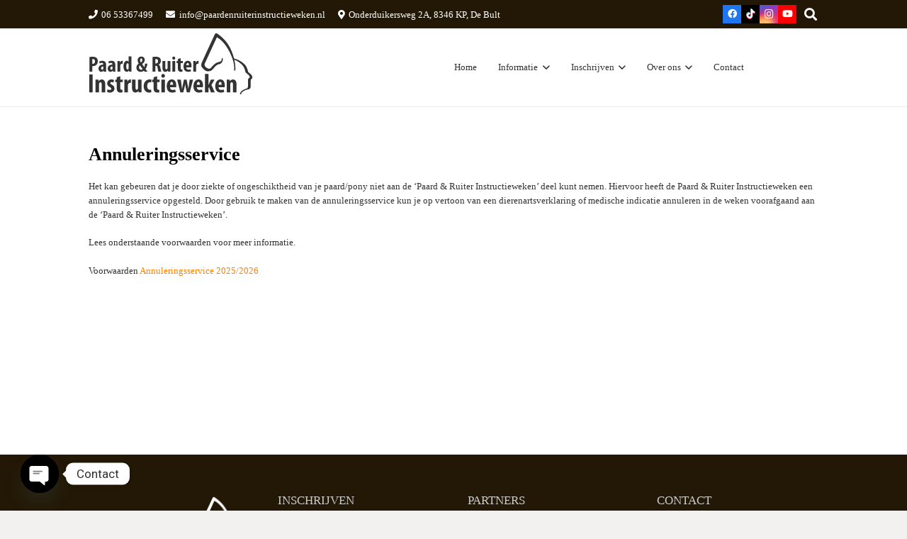

--- FILE ---
content_type: text/plain
request_url: https://www.google-analytics.com/j/collect?v=1&_v=j102&a=1627117874&t=pageview&_s=1&dl=https%3A%2F%2Fpaardenruiterinstructieweken.nl%2Fannuleringsservice%2F%3Fdoing_wp_cron%3D1685443033.3986489772796630859375&ul=en-us%40posix&dt=Annuleringsservice%20-%20Paard%20en%20Ruiter%20Instructieweken&sr=1280x720&vp=1280x720&_u=IEBAAEABAAAAACAAI~&jid=62370861&gjid=1792332818&cid=79397084.1769308828&tid=UA-57095401-1&_gid=2111061622.1769308828&_r=1&_slc=1&z=2093715022
body_size: -455
content:
2,cG-KVVGD7CN87